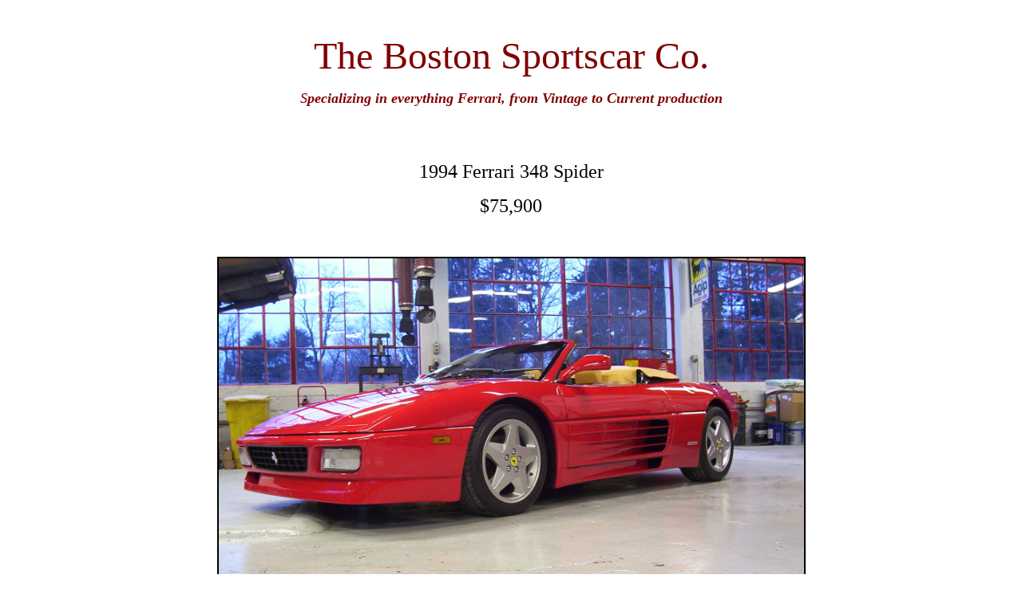

--- FILE ---
content_type: text/html
request_url: http://bostonsportscar.com/1994%20348%20Spyder%20Red.htm
body_size: 1230
content:
<html>

<head>
<meta http-equiv="Content-Language" content="en-us">
<meta name="GENERATOR" content="Microsoft FrontPage 5.0">
<meta name="ProgId" content="FrontPage.Editor.Document">
<meta http-equiv="Content-Type" content="text/html; charset=windows-1252">
<title>New Page 0</title>
<meta name="Microsoft Border" content="t, default">
</head>

<body><!--msnavigation--><table border="0" cellpadding="0" cellspacing="0" width="100%"><tr><td>

<p align="center">
&nbsp;</p>

<p align="center">
<font size="7" color="#800000">The Boston Sportscar Co.</font></p>

<p align="center">
<i>
<font size="4" color="#800000">S<b>pecializing in everything Ferrari, from Vintage 
to Current production</b></font></i></p>

<p align="center">
&nbsp;</p>

<p align="center">
</p>

<p align="center">
&nbsp;</p>

</td></tr><!--msnavigation--></table><!--msnavigation--><table dir="ltr" border="0" cellpadding="0" cellspacing="0" width="100%"><tr><!--msnavigation--><td valign="top">

<p align="center"><font size="5">1994 Ferrari 348 Spider</font></p>
<p align="center"><font size="5">$75,900</font></p>
<p align="center">&nbsp;</p>
<p align="center"><img border="2" src="R348%20002.jpg" width="733" height="488"></p>
<p align="center">1994 Ferrari 348 Spider.&nbsp; Rossa Corsa with Tan Interior.&nbsp; 
Two owners since new with only 10,730 miles.&nbsp; A pristine and all original 
car.&nbsp; All service records since new.&nbsp; A complete and thorough major 
service with timing belt replacement was performed by Boston Sportscar in May of 
2006 at 10,500 miles.&nbsp; Tubi exhaust system.&nbsp; All books, tools and 
records.&nbsp; Multiple show winner in its class.&nbsp; </p>
<p align="center">$75,900</p>
<p align="center">&nbsp;</p>
<p align="center"><img border="2" src="R348%20034.jpg" width="734" height="488"></p>
<p align="center">&nbsp;</p>
<p align="center">
<img border="2" src="r%20348%20006.jpg" width="731" height="489"></p>
<p align="center">&nbsp;</p>
<p align="center"><img border="2" src="R348%20032.jpg" width="732" height="492"></p>
<p align="center">&nbsp;</p>
<p align="center">
<img border="2" src="r%20348%20010.jpg" width="728" height="485"></p>
<p align="center">&nbsp;</p>
<p align="center"><img border="2" src="R348%20028.jpg" width="723" height="483"></p>
<p align="center">&nbsp;</p>
<p align="center"><img border="2" src="R348%20025.jpg" width="721" height="479"></p>
<p align="center">&nbsp;</p>
<p align="center"><img border="2" src="R348%20019.jpg" width="712" height="474"></p>
<p align="center">&nbsp;</p>
<p align="center"><img border="2" src="R348%20020.jpg" width="714" height="479"></p>
<p align="center">&nbsp;</p>
<p align="center"><img border="2" src="R348%20021.jpg" width="710" height="477"></p>
<p align="center">&nbsp;</p>
<p align="center"><img border="2" src="R348%20013.jpg" width="708" height="471"></p>
<p align="center">&nbsp;</p>
<p align="center"><img border="2" src="R348%20014.jpg" width="702" height="471"></p>
<p align="center">&nbsp;</p>
<p align="center"><img border="2" src="R348%20015.jpg" width="697" height="468"></p>
<p align="center">&nbsp;</p>
<p align="center"><img border="2" src="R348%20026.jpg" width="696" height="462"></p>
<p align="center">&nbsp;</p>
<p align="center">
<img border="2" src="r%20348%20011.jpg" width="690" height="461"></p>
<p align="center">&nbsp;</p>
<p align="center">
<img border="2" src="r%20348%20012.jpg" width="688" height="458"></p>
<p align="center">&nbsp;</p>
<p align="center">
<img border="2" src="r%20348%20013.jpg" width="684" height="458"></p>
<p align="center">&nbsp;</p>
<p align="center">
<img border="2" src="r%20348%20014.jpg" width="680" height="453"></p>
<p align="center">&nbsp;</p>
<p align="center"><img border="2" src="R348%20029.jpg" width="684" height="456"></p>

<!--msnavigation--></td></tr><!--msnavigation--></table><!-- WiredMinds eMetrics tracking with Enterprise Edition V5.4 START -->
<script type='text/javascript' src='https://count.carrierzone.com/app/count_server/count.js'></script>
<script type='text/javascript'><!--
wm_custnum='b68f80d1d6819b1f';
wm_page_name='1994 348 Spyder Red.htm';
wm_group_name='/services/webpages/b/o/bostonsportscar.com/public';
wm_campaign_key='campaign_id';
wm_track_alt='';
wiredminds.count();
// -->
</script>
<!-- WiredMinds eMetrics tracking with Enterprise Edition V5.4 END -->
</body>

</html>
